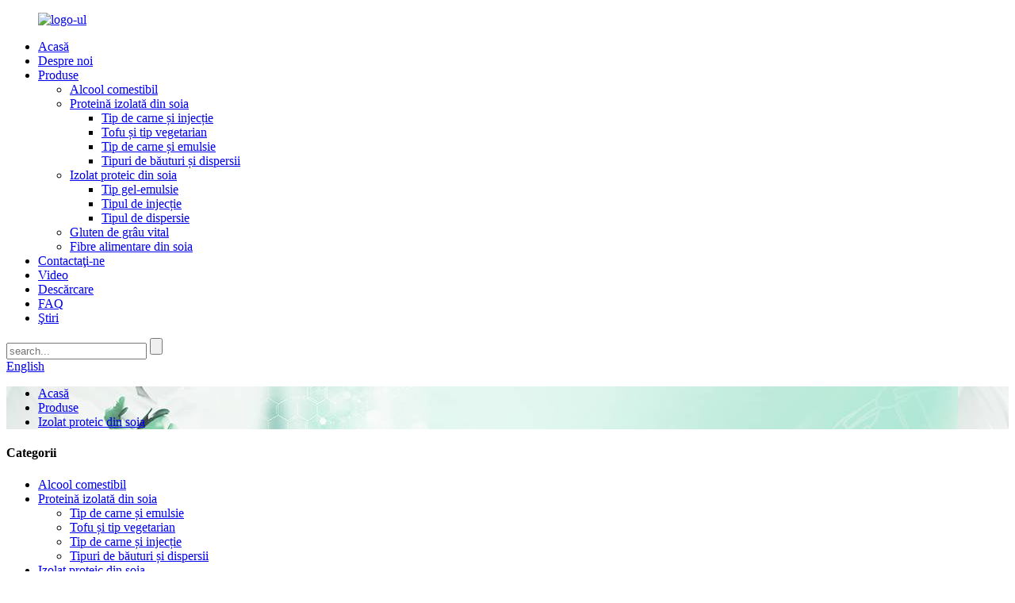

--- FILE ---
content_type: text/html
request_url: https://www.cnvegeprotein.com/ro/soy-protein-isolate/
body_size: 7863
content:
<!DOCTYPE html> <html dir="ltr" lang="ro"> <head> <title>Furnizori și fabrică de izolat proteic din soia | Producători din China de izolat proteic din soia</title> <meta http-equiv="Content-Type" content="text/html; charset=UTF-8" /> <meta name="viewport" content="width=device-width,initial-scale=1,minimum-scale=1,maximum-scale=1,user-scalable=no"> <link rel="apple-touch-icon-precomposed" href=""> <meta name="format-detection" content="telephone=no"> <meta name="apple-mobile-web-app-capable" content="yes"> <meta name="apple-mobile-web-app-status-bar-style" content="black"> <link href="//cdn.goodao.net/cnvegeprotein/style/global/style0527.css" rel="stylesheet"> <link href="//cdn.goodao.net/cnvegeprotein/style/public/public.css" rel="stylesheet">  <meta name="google-site-verification" content="Yzmyr5x93XGsm2nhgmRjZM9rQ4SXjvoEfk6ttLTGgTM" /><link rel="shortcut icon" href="https://cdnus.globalso.com/cnvegeprotein/14b064d61.png" /> <meta name="keywords" itemprop="keywords" content="Ruiqianjia" />   <meta name="description" content="Producători de izolat proteic din soia, fabrică, furnizori din China, cu o gamă largă, calitate bună, prețuri rezonabile și design elegant, produsele noastre sunt recunoscute și de încredere pe scară largă de către utilizatori și pot satisface nevoile economice și sociale în continuă schimbare." /> <link href="//cdn.globalso.com/hide_search.css" rel="stylesheet"/><link href="//www.cnvegeprotein.com/style/ro.html.css" rel="stylesheet"/><link rel="alternate" hreflang="ro" href="https://www.cnvegeprotein.com/ro/" /><link rel="canonical" hreflang="ro" href="https://www.cnvegeprotein.com/ro/" /></head> <body> <header class="head-wrapper">   <nav class="nav-bar layout">       <figure class="logo"><a href="/ro/"><img src="//cdnus.globalso.com/cnvegeprotein/e7e1f705.jpg" alt="logo-ul"> </a></figure>       <ul class="nav">          <li><a href="/ro/">Acasă</a></li> <li><a href="/ro/about-us/">Despre noi</a></li> <li class="current-menu-ancestor current-menu-parent"><a href="/ro/products/">Produse</a> <ul class="sub-menu"> 	<li><a href="/ro/edible-alcohol/">Alcool comestibil</a></li> 	<li><a href="/ro/isolated-soy-protein-products/">Proteină izolată din soia</a> 	<ul class="sub-menu"> 		<li><a href="/ro/meat-injection-type/">Tip de carne și injecție</a></li> 		<li><a href="/ro/tofu-vegetarian-type/">Tofu și tip vegetarian</a></li> 		<li><a href="/ro/meat-emulsion-type/">Tip de carne și emulsie</a></li> 		<li><a href="/ro/beverage-dispersion-type/">Tipuri de băuturi și dispersii</a></li> 	</ul> </li> 	<li class="nav-current"><a href="/ro/soy-protein-isolate/">Izolat proteic din soia</a> 	<ul class="sub-menu"> 		<li><a href="/ro/gel-emulsion-type/">Tip gel-emulsie</a></li> 		<li><a href="/ro/injection-type/">Tipul de injecție</a></li> 		<li><a href="/ro/dispersion-type/">Tipul de dispersie</a></li> 	</ul> </li> 	<li><a href="/ro/wheat-gluten/">Gluten de grâu vital</a></li> 	<li><a href="/ro/soy-dietary-fiber/">Fibre alimentare din soia</a></li> </ul> </li> <li><a href="/ro/contact-us/">Contactaţi-ne</a></li> <li><a href="/ro/video/">Video</a></li> <li><a href="/ro/download/">Descărcare</a></li> <li><a href="/ro/faq/">FAQ</a></li> <li><a href="/ro/news/">Ştiri</a></li>       </ul>     <div class="head-search">       <div class="head-search-form">          <form  action="https://www.cnvegeprotein.com/index.php" method="get">           <input class="search-ipt" type="text" placeholder="search..."  name="s" id="s" />           <input type="hidden" name="cat" value="490"/>           <input class="search-btn" type="submit"  id="searchsubmit" />         </form>       </div>       <div class="search-toggle"></div>     </div>     <div class="change-language ensemble">   <div class="change-language-info">     <div class="change-language-title medium-title">        <div class="language-flag language-flag-en"><a href="https://www.cnvegeprotein.com/"><b class="country-flag"></b><span>English</span> </a></div>        <b class="language-icon"></b>      </div> 	<div class="change-language-cont sub-content">         <div class="empty"></div>     </div>   </div> </div> <!--theme185-->  </nav> </header>     <nav class="path-bar" style="background-image:url(https://www.cnvegeprotein.com/style/global/img/page-bath-bg.jpg)">   <ul class="path-nav gm-sep">     <li> <a itemprop="breadcrumb" href="/ro/">Acasă</a></li><li> <a itemprop="breadcrumb" href="/ro/products/" title="Products">Produse</a> </li><li> <a href="#">Izolat proteic din soia</a></li>   </ul> </nav> <section class="layout main_content">      	 <aside class="aside"> <section class="aside-wrap">            <section class="side-widget">              <div class="side-tit-bar">                 <h4 class="side-tit">Categorii</h4>              </div>               <ul class="side-cate">                <li><a href="/ro/edible-alcohol/">Alcool comestibil</a></li> <li><a href="/ro/isolated-soy-protein-products/">Proteină izolată din soia</a> <ul class="sub-menu"> 	<li><a href="/ro/meat-emulsion-type/">Tip de carne și emulsie</a></li> 	<li><a href="/ro/tofu-vegetarian-type/">Tofu și tip vegetarian</a></li> 	<li><a href="/ro/meat-injection-type/">Tip de carne și injecție</a></li> 	<li><a href="/ro/beverage-dispersion-type/">Tipuri de băuturi și dispersii</a></li> </ul> </li> <li class="nav-current"><a href="/ro/soy-protein-isolate/">Izolat proteic din soia</a> <ul class="sub-menu"> 	<li><a href="/ro/gel-emulsion-type/">Tip gel-emulsie</a></li> 	<li><a href="/ro/injection-type/">Tipul de injecție</a></li> 	<li><a href="/ro/dispersion-type/">Tipul de dispersie</a></li> </ul> </li> <li><a href="/ro/wheat-gluten/">Gluten de grâu vital</a></li> <li><a href="/ro/soy-dietary-fiber/">Fibre alimentare din soia</a></li> <li><a href="/ro/featured-products/">Produse recomandate</a></li>                 </ul>                 </section>  		  <div class="side-widget">                 <div class="side-tit-bar">                 <h2 class="side-tit">Produse recomandate</h2>                 </div>                 <div class="side-product-items">                 <span  class="btn-prev"></span>          			<div class="items_content">                      <ul class="gm-sep"> <li class="side_product_item"><figure>                              <a  class="item-img" href="/ro/9001bw-meat-type-isolated-soy-protein.html"><img src="https://cdnus.globalso.com/cnvegeprotein/prod10-300x300.jpg" alt="9001BW Tip carne, proteină izolată din soia"></a>                               <figcaption><a href="/ro/9001bw-meat-type-isolated-soy-protein.html">9001BW Tip carne, proteină izolată din soia</a></figcaption>                           </figure>                           </li>                         <li class="side_product_item"><figure>                              <a  class="item-img" href="/ro/9003b-vegetarian-type-isolated-soy-protein.html"><img src="https://cdnus.globalso.com/cnvegeprotein/prod6.jpg" alt="9003B Tip vegetarian, proteină izolată din soia"></a>                               <figcaption><a href="/ro/9003b-vegetarian-type-isolated-soy-protein.html">9003B Tip vegetarian, proteină izolată din soia</a></figcaption>                           </figure>                           </li>                         <li class="side_product_item"><figure>                              <a  class="item-img" href="/ro/9002b-chopping-type-isolated-soy-protein.html"><img src="https://cdnus.globalso.com/cnvegeprotein/prod7.jpg" alt="9002B Tip de tocat, proteină izolată din soia"></a>                               <figcaption><a href="/ro/9002b-chopping-type-isolated-soy-protein.html">9002B Tip de tocat, proteină izolată din soia</a></figcaption>                           </figure>                           </li>                         <li class="side_product_item"><figure>                              <a  class="item-img" href="/ro/9001bh-meat-type-isolated-soy-protein.html"><img src="https://cdnus.globalso.com/cnvegeprotein/prod13-300x300.jpg" alt="9001BH Tip carne, proteină izolată din soia"></a>                               <figcaption><a href="/ro/9001bh-meat-type-isolated-soy-protein.html">9001BH Tip carne, proteină izolată din soia</a></figcaption>                           </figure>                           </li>                                                                </ul>                  </div>                 <span  class="btn-next"></span>                 </div>             </div> 		   <section class="aside-wrap"> 	  </aside>       <section class="main">        <div class="main-tit-bar">                  <h1 class="title">Izolat proteic din soia</h1>                  <div class="share-this"> <div class="addthis_sharing_toolbox"></div><script type="text/javascript" src="//s7.addthis.com/js/300/addthis_widget.js#pubid=ra-542380e974172b9d" async="async"></script>                  </div>                  <div class="clear"></div>               </div>      <div class="items_list">                 <ul class="gm-sep"> <li class="product-item wow flipInY">             <figure class="item-wrap">              <div class="item-img"><a href="/ro/ruiqianjia-soy-protein-isolate.html"><img src="https://cdnus.globalso.com/cnvegeprotein/4-21-300x300.jpg" alt="Izolat de proteine ​​din soia Ruiqianjia"/></a><a href="/ro/ruiqianjia-soy-protein-isolate.html" class="item-shadow"></a></div>               <figcaption class="item-info">                 <h3 class="item-title"> <a href="/ro/ruiqianjia-soy-protein-isolate.html" class="item-txt">Izolat de proteine ​​din soia Ruiqianjia</a><a href="/ro/ruiqianjia-soy-protein-isolate.html" class="item-underline"></a> </h3>               </figcaption>             </figure>           </li> <li class="product-item wow flipInY">             <figure class="item-wrap">              <div class="item-img"><a href="/ro/9030-dispersion-type-isolated-soy-protein.html"><img src="https://cdnus.globalso.com/cnvegeprotein/prod9-300x300.jpg" alt="9030 Tip dispersie, proteină izolată din soia"/></a><a href="/ro/9030-dispersion-type-isolated-soy-protein.html" class="item-shadow"></a></div>               <figcaption class="item-info">                 <h3 class="item-title"> <a href="/ro/9030-dispersion-type-isolated-soy-protein.html" class="item-txt">9030 Tip dispersie, proteină izolată din soia</a><a href="/ro/9030-dispersion-type-isolated-soy-protein.html" class="item-underline"></a> </h3>               </figcaption>             </figure>           </li> <li class="product-item wow flipInY">             <figure class="item-wrap">              <div class="item-img"><a href="/ro/9020-injection-type-isolated-soy-protein.html"><img src="https://cdnus.globalso.com/cnvegeprotein/prod12-300x300.jpg" alt="9020 Tip injecție, proteină izolată din soia"/></a><a href="/ro/9020-injection-type-isolated-soy-protein.html" class="item-shadow"></a></div>               <figcaption class="item-info">                 <h3 class="item-title"> <a href="/ro/9020-injection-type-isolated-soy-protein.html" class="item-txt">9020 Tip injecție, proteină izolată din soia</a><a href="/ro/9020-injection-type-isolated-soy-protein.html" class="item-underline"></a> </h3>               </figcaption>             </figure>           </li> <li class="product-item wow flipInY">             <figure class="item-wrap">              <div class="item-img"><a href="/ro/9001bh-meat-type-isolated-soy-protein.html"><img src="https://cdnus.globalso.com/cnvegeprotein/prod13-300x300.jpg" alt="9001BH Tip carne, proteină izolată din soia"/></a><a href="/ro/9001bh-meat-type-isolated-soy-protein.html" class="item-shadow"></a></div>               <figcaption class="item-info">                 <h3 class="item-title"> <a href="/ro/9001bh-meat-type-isolated-soy-protein.html" class="item-txt">9001BH Tip carne, proteină izolată din soia</a><a href="/ro/9001bh-meat-type-isolated-soy-protein.html" class="item-underline"></a> </h3>               </figcaption>             </figure>           </li> <li class="product-item wow flipInY">             <figure class="item-wrap">              <div class="item-img"><a href="/ro/9001bw-meat-type-isolated-soy-protein.html"><img src="https://cdnus.globalso.com/cnvegeprotein/prod10-300x300.jpg" alt="9001BW Tip carne, proteină izolată din soia"/></a><a href="/ro/9001bw-meat-type-isolated-soy-protein.html" class="item-shadow"></a></div>               <figcaption class="item-info">                 <h3 class="item-title"> <a href="/ro/9001bw-meat-type-isolated-soy-protein.html" class="item-txt">9001BW Tip carne, proteină izolată din soia</a><a href="/ro/9001bw-meat-type-isolated-soy-protein.html" class="item-underline"></a> </h3>               </figcaption>             </figure>           </li> <li class="product-item wow flipInY">             <figure class="item-wrap">              <div class="item-img"><a href="/ro/9006b-meat-type-isolated-soy-protein.html"><img src="https://cdnus.globalso.com/cnvegeprotein/prod4-300x300.jpg" alt="9006B Tip carne, proteină izolată din soia"/></a><a href="/ro/9006b-meat-type-isolated-soy-protein.html" class="item-shadow"></a></div>               <figcaption class="item-info">                 <h3 class="item-title"> <a href="/ro/9006b-meat-type-isolated-soy-protein.html" class="item-txt">9006B Tip carne, proteină izolată din soia</a><a href="/ro/9006b-meat-type-isolated-soy-protein.html" class="item-underline"></a> </h3>               </figcaption>             </figure>           </li> <li class="product-item wow flipInY">             <figure class="item-wrap">              <div class="item-img"><a href="/ro/9003ba-vegetarian-type-isolated-soy-protein.html"><img src="https://cdnus.globalso.com/cnvegeprotein/prod51-300x300.jpg" alt="9003BA Tip vegetarian, proteină izolată din soia"/></a><a href="/ro/9003ba-vegetarian-type-isolated-soy-protein.html" class="item-shadow"></a></div>               <figcaption class="item-info">                 <h3 class="item-title"> <a href="/ro/9003ba-vegetarian-type-isolated-soy-protein.html" class="item-txt">9003BA Tip vegetarian, proteină izolată din soia</a><a href="/ro/9003ba-vegetarian-type-isolated-soy-protein.html" class="item-underline"></a> </h3>               </figcaption>             </figure>           </li> <li class="product-item wow flipInY">             <figure class="item-wrap">              <div class="item-img"><a href="/ro/9002b-chopping-type-isolated-soy-protein.html"><img src="https://cdnus.globalso.com/cnvegeprotein/prod7.jpg" alt="9002B Tip de tocat, proteină izolată din soia"/></a><a href="/ro/9002b-chopping-type-isolated-soy-protein.html" class="item-shadow"></a></div>               <figcaption class="item-info">                 <h3 class="item-title"> <a href="/ro/9002b-chopping-type-isolated-soy-protein.html" class="item-txt">9002B Tip de tocat, proteină izolată din soia</a><a href="/ro/9002b-chopping-type-isolated-soy-protein.html" class="item-underline"></a> </h3>               </figcaption>             </figure>           </li> <li class="product-item wow flipInY">             <figure class="item-wrap">              <div class="item-img"><a href="/ro/9003b-vegetarian-type-isolated-soy-protein.html"><img src="https://cdnus.globalso.com/cnvegeprotein/prod6.jpg" alt="9003B Tip vegetarian, proteină izolată din soia"/></a><a href="/ro/9003b-vegetarian-type-isolated-soy-protein.html" class="item-shadow"></a></div>               <figcaption class="item-info">                 <h3 class="item-title"> <a href="/ro/9003b-vegetarian-type-isolated-soy-protein.html" class="item-txt">9003B Tip vegetarian, proteină izolată din soia</a><a href="/ro/9003b-vegetarian-type-isolated-soy-protein.html" class="item-underline"></a> </h3>               </figcaption>             </figure>           </li> <li class="product-item wow flipInY">             <figure class="item-wrap">              <div class="item-img"><a href="/ro/9005b-vegetarian-type-isolated-soy-protein.html"><img src="https://cdnus.globalso.com/cnvegeprotein/prd-300x300.jpg" alt="9005B Tip vegetarian, proteină izolată din soia"/></a><a href="/ro/9005b-vegetarian-type-isolated-soy-protein.html" class="item-shadow"></a></div>               <figcaption class="item-info">                 <h3 class="item-title"> <a href="/ro/9005b-vegetarian-type-isolated-soy-protein.html" class="item-txt">9005B Tip vegetarian, proteină izolată din soia</a><a href="/ro/9005b-vegetarian-type-isolated-soy-protein.html" class="item-underline"></a> </h3>               </figcaption>             </figure>           </li>          </ul>        </div>            <div class="page-bar">          <div class="pages"></div>       </div>    </section> </section> <footer class="foot-wrapper">   <div class="layout">   <div class="foot-items">     <div class="foot-item-subscribe foot-item wow fadeInUp">        <figure class="foot-logo">        <img src="https://cdnus.globalso.com/cnvegeprotein/e7e1f705.jpg" alt="logo-ul">         </figure>        <div class="foot-cont">             <div class="foot-company">XINRUI GROUP a fost înființată în mai 2003, acoperind o suprafață totală de peste 1.000 mu, după mai mulți ani de dezvoltare, a format GUANXIAN XINRUI INDUSTRIAL CO., LTD.,</div>        <div class="subscribe">           <div class="button email inquiryfoot" onclick="showMsgPop();">click pentru solicitare</div>        </div>       </div>     </div>       <div class="foot-item-information foot-item wow fadeInUp">       <div class="foot-tit">         <h2 class="">legătură rapidă</h2>       </div>       <ul class="foot-nav"> <li><a href="/ro/about-us/">Despre noi</a></li> <li><a href="/ro/download/">Descărcare</a></li> <li><a href="/ro/contact-us/">Contactaţi-ne</a></li>       </ul>     </div>     <div class="foot-item-information foot-item wow fadeInUp">       <div class="foot-tit">         <h2 class="">categorii de produse</h2>       </div>       <ul class="foot-nav"> <li><a href="/ro/isolated-soy-protein-products/">Proteină izolată din soia</a></li> <li><a href="/ro/soy-dietary-fiber/">Fibre alimentare din soia</a></li> <li><a href="/ro/wheat-gluten/">Gluten de grâu vital</a></li> <li><a href="/ro/wheat-starch/">amidon de grâu</a></li>       </ul>     </div>      <div class="foot-item-contact foot-item wow fadeInUp">      <div class="foot-tit">         <h2 class="">contactaţi-ne</h2>       </div>       <ul class="foot-cont foot-contact wow fadeInUp"> <li class="foot_addr"><span class="contact-tit"><img src="//cdn.goodao.net/cnvegeprotein/uploads/cnvegeprotein/icon06.png" alt="adresa"></span><span class="contact-info">Zona Industrială Guanxian, Liaocheng, Shandong, China</span></li><li class="foot_phone"><span class="contact-tit"><img src="//cdn.goodao.net/cnvegeprotein/uploads/cnvegeprotein/icon07.png" alt="telefon"></span><span class="contact-info">00866352912535</span></li><li class="foot_email"><span class="contact-tit"><img src="//cdn.goodao.net/cnvegeprotein/uploads/cnvegeprotein/icon08.png" alt=""></span><span class="contact-info"><a href="javascript:" class="add_email12">sales@xinruigroup.cn</a></span></li>                    </ul>         <ul class="gm-sep foot-social" wow fadeinup>                         <li><a target="_blank" href=""><img src="https://cdnus.globalso.com/cnvegeprotein/facebook1.png" alt="Facebook"></a></li>                          <li><a target="_blank" href=""><img src="https://cdnus.globalso.com/cnvegeprotein/in.png" alt="în"></a></li>                          <li><a target="_blank" href="https://www.linkedin.com/company/xinrui-group"><img src="https://cdnus.globalso.com/cnvegeprotein/ins.png" alt="înăuntru"></a></li>                          <li><a target="_blank" href=""><img src="https://cdnus.globalso.com/cnvegeprotein/twwiter.png" alt="Twitter"></a></li>                          <li><a target="_blank" href=""><img src="https://cdnus.globalso.com/cnvegeprotein/youtube1.png" alt="YouTube"></a></li>                          <!--<li><a target="_blank" href=""><img src="//cdn.goodao.net/cnvegeprotein/uploads/cnvegeprotein/sns02.png" alt="sns01"></a></li>-->             <!--<li><a target="_blank" href=""><img src="//cdn.goodao.net/cnvegeprotein/uploads/cnvegeprotein/sns03.png" alt="sns01"></a></li>-->             <!--<li><a target="_blank" href=""><img src="//cdn.goodao.net/cnvegeprotein/uploads/cnvegeprotein/sns04.png" alt="sns01"></a></li>-->             <!--<li><a target="_blank" href=""><img src="//cdn.goodao.net/cnvegeprotein/uploads/cnvegeprotein/sns05.png" alt="sns01"></a></li>-->         </ul>     </div>    </div>   <section class="foot-bottom wow fadeInUp">     <div class="layout">       <div class="copyright">© Drepturi de autor - 2010-2025: Toate drepturile rezervate.<script type="text/javascript" src="//www.globalso.site/livechat.js"></script> <!-- Global site tag (gtag.js) - Google Analytics --> <script async src="https://www.googletagmanager.com/gtag/js?id=UA-5740176-2"></script> <script>
  window.dataLayer = window.dataLayer || [];
  function gtag(){dataLayer.push(arguments);}
  gtag('js', new Date());

  gtag('config', 'UA-5740176-2');
</script> <br/><a href="/ro/guide/">Ghid de produse</a> - <a href="/ro/featured/">Produse recomandate</a> - <a href="/ro/tags/">Etichete populare</a> - <a href="/ro/sitemap.xml">Sitemap.xml</a>        	<br><a href='/ro/top-protein-vegetables/' title='Top Protein Vegetables'>Legume bogate în proteine ​​de top</a>,  <a href='/ro/isolated-soy-protein-90/' title='Isolated Soy Protein 90%'>Proteină izolată din soia 90%</a>,  <a href='/ro/gluten-in-flour/' title='Gluten In Flour'>Gluten în făină</a>,  <a href='/ro/full-protein-vegetarian-diet/' title='Full Protein Vegetarian Diet'>Dietă vegetariană bogată în proteine</a>,  <a href='/ro/natural-protein/' title='Natural Protein'>Proteine ​​naturale</a>,  <a href='/ro/soy-protein-isolated/' title='Soy Protein Isolated'>Proteină izolată din soia</a>, </div>               </div>   </section>   </div> </footer>   <ul class="right_nav">           <li>          <div class="iconBox oln_ser">               <img src='https://cdn.goodao.net/cnvegeprotein/uploads/cnvegeprotein/icon10.png'>             <h4>Telefon</h4>          </div>          <div class="hideBox">             <div class="hb">                <h5>Telefon</h5>                <div class="fonttalk">                     <p><a href="tel:00866352912535">00866352912535</a></p>                </div>                <div class="fonttalk">                                     </div>             </div>          </div>       </li>           <li>          <div class="iconBox oln_ser">               <img src='https://cdn.goodao.net/cnvegeprotein/uploads/cnvegeprotein/icon11.png'>             <h4>E-mail</h4>          </div>          <div class="hideBox">             <div class="hb">                <h5>E-mail</h5>                <div class="fonttalk">                     <p><a href="mailto:sales@xinruigroup.cn">sales@xinruigroup.cn</a></p>               </div>                <div class="fonttalk">                                     </div>             </div>          </div>       </li>            <li>          <div class="iconBox oln_ser">               <img src='https://cdn.goodao.net/cnvegeprotein/uploads/cnvegeprotein/icon12.png'>             <h4>WhatsApp</h4>          </div>          <div class="hideBox">             <div class="hb">                <h5>WhatsApp</h5>                <div class="fonttalk">                     <p><a href="https://api.whatsapp.com/send?phone=008618963597736">008618963597736</a></p>                </div>                <div class="fonttalk">                                     </div>             </div>          </div>       </li>    <!--------------TOP按钮------------------>     <li>          <div class="iconBox top">              <img src='https://cdn.goodao.net/cnvegeprotein/uploads/cnvegeprotein/icon14.png'>             <h4>Top</h4>          </div>     </li>     </ul>  <section class="inquiry-pop-bd">            <section class="inquiry-pop">                 <i class="ico-close-pop" onclick="hideMsgPop();"></i>  <script type="text/javascript" src="//www.globalso.site/form.js"></script>            </section> </section>   <script type="text/javascript" src="//cdn.goodao.net/cnvegeprotein/style/global/js/jquery.min0527.js"></script>  <script type="text/javascript" src="//cdn.goodao.net/cnvegeprotein/style/global/js/common0527.js"></script>  <!-- Global site tag (gtag.js) - Google Analytics --> <script async src="https://www.googletagmanager.com/gtag/js?id=UA-5740176-2"></script> <script>
  window.dataLayer = window.dataLayer || [];
  function gtag(){dataLayer.push(arguments);}
  gtag('js', new Date());

  gtag('config', 'UA-5740176-2');
</script>  <style> .mo_whatsapp{ display:block;} .pc_whatsapp{ display:none} </style>   <div id="mo_whatsapp"> <a target="_blank" class="whatsapp_1" href="whatsapp://send?phone=008618963597736">                   <div class="whatsapp_1 whatsapp whatsapp-bottom left" style="background-color: #25d366;">                         <span class="whatsapp_1"  style="background-color: #25d366" >                             <i class="whatsapp_1 whatsapp-icon" style="padding-right:0px!important;"></i>Chat online pe WhatsApp!</span>                     </div> </a> </div> <script>
function pcWhatsapp(){
document.getElementById("mo_whatsapp").setAttribute("class", "pc_whatsapp")
}
function moWhatsapp(){
document.getElementById("mo_whatsapp").setAttribute("class", "mo_whatsapp")
}
if( /Android|webOS|iPhone|iPad|iPod|BlackBerry|IEMobile|Opera Mini/i.test(navigator.userAgent) ) {
  moWhatsapp()
   }else{
pcWhatsapp()
}
</script> <link rel="stylesheet" id="whatsappchat-css"  href="//www.globalso.top/whatsappchat/id_whatsappchat.css" type="text/css" media="all" /> <ul class="prisna-wp-translate-seo" id="prisna-translator-seo"><li class="language-flag language-flag-en"><a href="https://www.cnvegeprotein.com/soy-protein-isolate/" title="English"><b class="country-flag"></b><span>English</span></a></li><li class="language-flag language-flag-fr"><a href="https://www.cnvegeprotein.com/fr/soy-protein-isolate/" title="French"><b class="country-flag"></b><span>French</span></a></li><li class="language-flag language-flag-de"><a href="https://www.cnvegeprotein.com/de/soy-protein-isolate/" title="German"><b class="country-flag"></b><span>German</span></a></li><li class="language-flag language-flag-pt"><a href="https://www.cnvegeprotein.com/pt/soy-protein-isolate/" title="Portuguese"><b class="country-flag"></b><span>Portuguese</span></a></li><li class="language-flag language-flag-es"><a href="https://www.cnvegeprotein.com/es/soy-protein-isolate/" title="Spanish"><b class="country-flag"></b><span>Spanish</span></a></li><li class="language-flag language-flag-ru"><a href="https://www.cnvegeprotein.com/ru/soy-protein-isolate/" title="Russian"><b class="country-flag"></b><span>Russian</span></a></li><li class="language-flag language-flag-ja"><a href="https://www.cnvegeprotein.com/ja/soy-protein-isolate/" title="Japanese"><b class="country-flag"></b><span>Japanese</span></a></li><li class="language-flag language-flag-ko"><a href="https://www.cnvegeprotein.com/ko/soy-protein-isolate/" title="Korean"><b class="country-flag"></b><span>Korean</span></a></li><li class="language-flag language-flag-ar"><a href="https://www.cnvegeprotein.com/ar/soy-protein-isolate/" title="Arabic"><b class="country-flag"></b><span>Arabic</span></a></li><li class="language-flag language-flag-ga"><a href="https://www.cnvegeprotein.com/ga/soy-protein-isolate/" title="Irish"><b class="country-flag"></b><span>Irish</span></a></li><li class="language-flag language-flag-el"><a href="https://www.cnvegeprotein.com/el/soy-protein-isolate/" title="Greek"><b class="country-flag"></b><span>Greek</span></a></li><li class="language-flag language-flag-tr"><a href="https://www.cnvegeprotein.com/tr/soy-protein-isolate/" title="Turkish"><b class="country-flag"></b><span>Turkish</span></a></li><li class="language-flag language-flag-it"><a href="https://www.cnvegeprotein.com/it/soy-protein-isolate/" title="Italian"><b class="country-flag"></b><span>Italian</span></a></li><li class="language-flag language-flag-da"><a href="https://www.cnvegeprotein.com/da/soy-protein-isolate/" title="Danish"><b class="country-flag"></b><span>Danish</span></a></li><li class="language-flag language-flag-ro"><a href="https://www.cnvegeprotein.com/ro/soy-protein-isolate/" title="Romanian"><b class="country-flag"></b><span>Romanian</span></a></li><li class="language-flag language-flag-id"><a href="https://www.cnvegeprotein.com/id/soy-protein-isolate/" title="Indonesian"><b class="country-flag"></b><span>Indonesian</span></a></li><li class="language-flag language-flag-cs"><a href="https://www.cnvegeprotein.com/cs/soy-protein-isolate/" title="Czech"><b class="country-flag"></b><span>Czech</span></a></li><li class="language-flag language-flag-af"><a href="https://www.cnvegeprotein.com/af/soy-protein-isolate/" title="Afrikaans"><b class="country-flag"></b><span>Afrikaans</span></a></li><li class="language-flag language-flag-sv"><a href="https://www.cnvegeprotein.com/sv/soy-protein-isolate/" title="Swedish"><b class="country-flag"></b><span>Swedish</span></a></li><li class="language-flag language-flag-pl"><a href="https://www.cnvegeprotein.com/pl/soy-protein-isolate/" title="Polish"><b class="country-flag"></b><span>Polish</span></a></li><li class="language-flag language-flag-eu"><a href="https://www.cnvegeprotein.com/eu/soy-protein-isolate/" title="Basque"><b class="country-flag"></b><span>Basque</span></a></li><li class="language-flag language-flag-ca"><a href="https://www.cnvegeprotein.com/ca/soy-protein-isolate/" title="Catalan"><b class="country-flag"></b><span>Catalan</span></a></li><li class="language-flag language-flag-eo"><a href="https://www.cnvegeprotein.com/eo/soy-protein-isolate/" title="Esperanto"><b class="country-flag"></b><span>Esperanto</span></a></li><li class="language-flag language-flag-hi"><a href="https://www.cnvegeprotein.com/hi/soy-protein-isolate/" title="Hindi"><b class="country-flag"></b><span>Hindi</span></a></li><li class="language-flag language-flag-lo"><a href="https://www.cnvegeprotein.com/lo/soy-protein-isolate/" title="Lao"><b class="country-flag"></b><span>Lao</span></a></li><li class="language-flag language-flag-sq"><a href="https://www.cnvegeprotein.com/sq/soy-protein-isolate/" title="Albanian"><b class="country-flag"></b><span>Albanian</span></a></li><li class="language-flag language-flag-am"><a href="https://www.cnvegeprotein.com/am/soy-protein-isolate/" title="Amharic"><b class="country-flag"></b><span>Amharic</span></a></li><li class="language-flag language-flag-hy"><a href="https://www.cnvegeprotein.com/hy/soy-protein-isolate/" title="Armenian"><b class="country-flag"></b><span>Armenian</span></a></li><li class="language-flag language-flag-az"><a href="https://www.cnvegeprotein.com/az/soy-protein-isolate/" title="Azerbaijani"><b class="country-flag"></b><span>Azerbaijani</span></a></li><li class="language-flag language-flag-be"><a href="https://www.cnvegeprotein.com/be/soy-protein-isolate/" title="Belarusian"><b class="country-flag"></b><span>Belarusian</span></a></li><li class="language-flag language-flag-bn"><a href="https://www.cnvegeprotein.com/bn/soy-protein-isolate/" title="Bengali"><b class="country-flag"></b><span>Bengali</span></a></li><li class="language-flag language-flag-bs"><a href="https://www.cnvegeprotein.com/bs/soy-protein-isolate/" title="Bosnian"><b class="country-flag"></b><span>Bosnian</span></a></li><li class="language-flag language-flag-bg"><a href="https://www.cnvegeprotein.com/bg/soy-protein-isolate/" title="Bulgarian"><b class="country-flag"></b><span>Bulgarian</span></a></li><li class="language-flag language-flag-ceb"><a href="https://www.cnvegeprotein.com/ceb/soy-protein-isolate/" title="Cebuano"><b class="country-flag"></b><span>Cebuano</span></a></li><li class="language-flag language-flag-ny"><a href="https://www.cnvegeprotein.com/ny/soy-protein-isolate/" title="Chichewa"><b class="country-flag"></b><span>Chichewa</span></a></li><li class="language-flag language-flag-co"><a href="https://www.cnvegeprotein.com/co/soy-protein-isolate/" title="Corsican"><b class="country-flag"></b><span>Corsican</span></a></li><li class="language-flag language-flag-hr"><a href="https://www.cnvegeprotein.com/hr/soy-protein-isolate/" title="Croatian"><b class="country-flag"></b><span>Croatian</span></a></li><li class="language-flag language-flag-nl"><a href="https://www.cnvegeprotein.com/nl/soy-protein-isolate/" title="Dutch"><b class="country-flag"></b><span>Dutch</span></a></li><li class="language-flag language-flag-et"><a href="https://www.cnvegeprotein.com/et/soy-protein-isolate/" title="Estonian"><b class="country-flag"></b><span>Estonian</span></a></li><li class="language-flag language-flag-tl"><a href="https://www.cnvegeprotein.com/tl/soy-protein-isolate/" title="Filipino"><b class="country-flag"></b><span>Filipino</span></a></li><li class="language-flag language-flag-fi"><a href="https://www.cnvegeprotein.com/fi/soy-protein-isolate/" title="Finnish"><b class="country-flag"></b><span>Finnish</span></a></li><li class="language-flag language-flag-fy"><a href="https://www.cnvegeprotein.com/fy/soy-protein-isolate/" title="Frisian"><b class="country-flag"></b><span>Frisian</span></a></li><li class="language-flag language-flag-gl"><a href="https://www.cnvegeprotein.com/gl/soy-protein-isolate/" title="Galician"><b class="country-flag"></b><span>Galician</span></a></li><li class="language-flag language-flag-ka"><a href="https://www.cnvegeprotein.com/ka/soy-protein-isolate/" title="Georgian"><b class="country-flag"></b><span>Georgian</span></a></li><li class="language-flag language-flag-gu"><a href="https://www.cnvegeprotein.com/gu/soy-protein-isolate/" title="Gujarati"><b class="country-flag"></b><span>Gujarati</span></a></li><li class="language-flag language-flag-ht"><a href="https://www.cnvegeprotein.com/ht/soy-protein-isolate/" title="Haitian"><b class="country-flag"></b><span>Haitian</span></a></li><li class="language-flag language-flag-ha"><a href="https://www.cnvegeprotein.com/ha/soy-protein-isolate/" title="Hausa"><b class="country-flag"></b><span>Hausa</span></a></li><li class="language-flag language-flag-haw"><a href="https://www.cnvegeprotein.com/haw/soy-protein-isolate/" title="Hawaiian"><b class="country-flag"></b><span>Hawaiian</span></a></li><li class="language-flag language-flag-iw"><a href="https://www.cnvegeprotein.com/iw/soy-protein-isolate/" title="Hebrew"><b class="country-flag"></b><span>Hebrew</span></a></li><li class="language-flag language-flag-hmn"><a href="https://www.cnvegeprotein.com/hmn/soy-protein-isolate/" title="Hmong"><b class="country-flag"></b><span>Hmong</span></a></li><li class="language-flag language-flag-hu"><a href="https://www.cnvegeprotein.com/hu/soy-protein-isolate/" title="Hungarian"><b class="country-flag"></b><span>Hungarian</span></a></li><li class="language-flag language-flag-is"><a href="https://www.cnvegeprotein.com/is/soy-protein-isolate/" title="Icelandic"><b class="country-flag"></b><span>Icelandic</span></a></li><li class="language-flag language-flag-ig"><a href="https://www.cnvegeprotein.com/ig/soy-protein-isolate/" title="Igbo"><b class="country-flag"></b><span>Igbo</span></a></li><li class="language-flag language-flag-jw"><a href="https://www.cnvegeprotein.com/jw/soy-protein-isolate/" title="Javanese"><b class="country-flag"></b><span>Javanese</span></a></li><li class="language-flag language-flag-kn"><a href="https://www.cnvegeprotein.com/kn/soy-protein-isolate/" title="Kannada"><b class="country-flag"></b><span>Kannada</span></a></li><li class="language-flag language-flag-kk"><a href="https://www.cnvegeprotein.com/kk/soy-protein-isolate/" title="Kazakh"><b class="country-flag"></b><span>Kazakh</span></a></li><li class="language-flag language-flag-km"><a href="https://www.cnvegeprotein.com/km/soy-protein-isolate/" title="Khmer"><b class="country-flag"></b><span>Khmer</span></a></li><li class="language-flag language-flag-ku"><a href="https://www.cnvegeprotein.com/ku/soy-protein-isolate/" title="Kurdish"><b class="country-flag"></b><span>Kurdish</span></a></li><li class="language-flag language-flag-ky"><a href="https://www.cnvegeprotein.com/ky/soy-protein-isolate/" title="Kyrgyz"><b class="country-flag"></b><span>Kyrgyz</span></a></li><li class="language-flag language-flag-la"><a href="https://www.cnvegeprotein.com/la/soy-protein-isolate/" title="Latin"><b class="country-flag"></b><span>Latin</span></a></li><li class="language-flag language-flag-lv"><a href="https://www.cnvegeprotein.com/lv/soy-protein-isolate/" title="Latvian"><b class="country-flag"></b><span>Latvian</span></a></li><li class="language-flag language-flag-lt"><a href="https://www.cnvegeprotein.com/lt/soy-protein-isolate/" title="Lithuanian"><b class="country-flag"></b><span>Lithuanian</span></a></li><li class="language-flag language-flag-lb"><a href="https://www.cnvegeprotein.com/lb/soy-protein-isolate/" title="Luxembou.."><b class="country-flag"></b><span>Luxembou..</span></a></li><li class="language-flag language-flag-mk"><a href="https://www.cnvegeprotein.com/mk/soy-protein-isolate/" title="Macedonian"><b class="country-flag"></b><span>Macedonian</span></a></li><li class="language-flag language-flag-mg"><a href="https://www.cnvegeprotein.com/mg/soy-protein-isolate/" title="Malagasy"><b class="country-flag"></b><span>Malagasy</span></a></li><li class="language-flag language-flag-ms"><a href="https://www.cnvegeprotein.com/ms/soy-protein-isolate/" title="Malay"><b class="country-flag"></b><span>Malay</span></a></li><li class="language-flag language-flag-ml"><a href="https://www.cnvegeprotein.com/ml/soy-protein-isolate/" title="Malayalam"><b class="country-flag"></b><span>Malayalam</span></a></li><li class="language-flag language-flag-mt"><a href="https://www.cnvegeprotein.com/mt/soy-protein-isolate/" title="Maltese"><b class="country-flag"></b><span>Maltese</span></a></li><li class="language-flag language-flag-mi"><a href="https://www.cnvegeprotein.com/mi/soy-protein-isolate/" title="Maori"><b class="country-flag"></b><span>Maori</span></a></li><li class="language-flag language-flag-mr"><a href="https://www.cnvegeprotein.com/mr/soy-protein-isolate/" title="Marathi"><b class="country-flag"></b><span>Marathi</span></a></li><li class="language-flag language-flag-mn"><a href="https://www.cnvegeprotein.com/mn/soy-protein-isolate/" title="Mongolian"><b class="country-flag"></b><span>Mongolian</span></a></li><li class="language-flag language-flag-my"><a href="https://www.cnvegeprotein.com/my/soy-protein-isolate/" title="Burmese"><b class="country-flag"></b><span>Burmese</span></a></li><li class="language-flag language-flag-ne"><a href="https://www.cnvegeprotein.com/ne/soy-protein-isolate/" title="Nepali"><b class="country-flag"></b><span>Nepali</span></a></li><li class="language-flag language-flag-no"><a href="https://www.cnvegeprotein.com/no/soy-protein-isolate/" title="Norwegian"><b class="country-flag"></b><span>Norwegian</span></a></li><li class="language-flag language-flag-ps"><a href="https://www.cnvegeprotein.com/ps/soy-protein-isolate/" title="Pashto"><b class="country-flag"></b><span>Pashto</span></a></li><li class="language-flag language-flag-fa"><a href="https://www.cnvegeprotein.com/fa/soy-protein-isolate/" title="Persian"><b class="country-flag"></b><span>Persian</span></a></li><li class="language-flag language-flag-pa"><a href="https://www.cnvegeprotein.com/pa/soy-protein-isolate/" title="Punjabi"><b class="country-flag"></b><span>Punjabi</span></a></li><li class="language-flag language-flag-sr"><a href="https://www.cnvegeprotein.com/sr/soy-protein-isolate/" title="Serbian"><b class="country-flag"></b><span>Serbian</span></a></li><li class="language-flag language-flag-st"><a href="https://www.cnvegeprotein.com/st/soy-protein-isolate/" title="Sesotho"><b class="country-flag"></b><span>Sesotho</span></a></li><li class="language-flag language-flag-si"><a href="https://www.cnvegeprotein.com/si/soy-protein-isolate/" title="Sinhala"><b class="country-flag"></b><span>Sinhala</span></a></li><li class="language-flag language-flag-sk"><a href="https://www.cnvegeprotein.com/sk/soy-protein-isolate/" title="Slovak"><b class="country-flag"></b><span>Slovak</span></a></li><li class="language-flag language-flag-sl"><a href="https://www.cnvegeprotein.com/sl/soy-protein-isolate/" title="Slovenian"><b class="country-flag"></b><span>Slovenian</span></a></li><li class="language-flag language-flag-so"><a href="https://www.cnvegeprotein.com/so/soy-protein-isolate/" title="Somali"><b class="country-flag"></b><span>Somali</span></a></li><li class="language-flag language-flag-sm"><a href="https://www.cnvegeprotein.com/sm/soy-protein-isolate/" title="Samoan"><b class="country-flag"></b><span>Samoan</span></a></li><li class="language-flag language-flag-gd"><a href="https://www.cnvegeprotein.com/gd/soy-protein-isolate/" title="Scots Gaelic"><b class="country-flag"></b><span>Scots Gaelic</span></a></li><li class="language-flag language-flag-sn"><a href="https://www.cnvegeprotein.com/sn/soy-protein-isolate/" title="Shona"><b class="country-flag"></b><span>Shona</span></a></li><li class="language-flag language-flag-sd"><a href="https://www.cnvegeprotein.com/sd/soy-protein-isolate/" title="Sindhi"><b class="country-flag"></b><span>Sindhi</span></a></li><li class="language-flag language-flag-su"><a href="https://www.cnvegeprotein.com/su/soy-protein-isolate/" title="Sundanese"><b class="country-flag"></b><span>Sundanese</span></a></li><li class="language-flag language-flag-sw"><a href="https://www.cnvegeprotein.com/sw/soy-protein-isolate/" title="Swahili"><b class="country-flag"></b><span>Swahili</span></a></li><li class="language-flag language-flag-tg"><a href="https://www.cnvegeprotein.com/tg/soy-protein-isolate/" title="Tajik"><b class="country-flag"></b><span>Tajik</span></a></li><li class="language-flag language-flag-ta"><a href="https://www.cnvegeprotein.com/ta/soy-protein-isolate/" title="Tamil"><b class="country-flag"></b><span>Tamil</span></a></li><li class="language-flag language-flag-te"><a href="https://www.cnvegeprotein.com/te/soy-protein-isolate/" title="Telugu"><b class="country-flag"></b><span>Telugu</span></a></li><li class="language-flag language-flag-th"><a href="https://www.cnvegeprotein.com/th/soy-protein-isolate/" title="Thai"><b class="country-flag"></b><span>Thai</span></a></li><li class="language-flag language-flag-uk"><a href="https://www.cnvegeprotein.com/uk/soy-protein-isolate/" title="Ukrainian"><b class="country-flag"></b><span>Ukrainian</span></a></li><li class="language-flag language-flag-ur"><a href="https://www.cnvegeprotein.com/ur/soy-protein-isolate/" title="Urdu"><b class="country-flag"></b><span>Urdu</span></a></li><li class="language-flag language-flag-uz"><a href="https://www.cnvegeprotein.com/uz/soy-protein-isolate/" title="Uzbek"><b class="country-flag"></b><span>Uzbek</span></a></li><li class="language-flag language-flag-vi"><a href="https://www.cnvegeprotein.com/vi/soy-protein-isolate/" title="Vietnamese"><b class="country-flag"></b><span>Vietnamese</span></a></li><li class="language-flag language-flag-cy"><a href="https://www.cnvegeprotein.com/cy/soy-protein-isolate/" title="Welsh"><b class="country-flag"></b><span>Welsh</span></a></li><li class="language-flag language-flag-xh"><a href="https://www.cnvegeprotein.com/xh/soy-protein-isolate/" title="Xhosa"><b class="country-flag"></b><span>Xhosa</span></a></li><li class="language-flag language-flag-yi"><a href="https://www.cnvegeprotein.com/yi/soy-protein-isolate/" title="Yiddish"><b class="country-flag"></b><span>Yiddish</span></a></li><li class="language-flag language-flag-yo"><a href="https://www.cnvegeprotein.com/yo/soy-protein-isolate/" title="Yoruba"><b class="country-flag"></b><span>Yoruba</span></a></li><li class="language-flag language-flag-zu"><a href="https://www.cnvegeprotein.com/zu/soy-protein-isolate/" title="Zulu"><b class="country-flag"></b><span>Zulu</span></a></li></ul><link rel='stylesheet' id='fl-builder-layout-1165-css'  href='https://www.cnvegeprotein.com/uploads/bb-plugin/cache/1165-layout.css?ver=4d9c3e89121bf1c063c8864849281024' type='text/css' media='all' /> <link rel='stylesheet' id='fl-builder-layout-1202-css'  href='https://www.cnvegeprotein.com/uploads/bb-plugin/cache/1202-layout-partial.css?ver=42a028d041ad2b02adc5368a2f0f690e' type='text/css' media='all' /> <link rel='stylesheet' id='fl-builder-layout-1179-css'  href='https://www.cnvegeprotein.com/uploads/bb-plugin/cache/1179-layout-partial.css?ver=4efe474b06873063ba00d4cc42520efd' type='text/css' media='all' /> <link rel='stylesheet' id='fl-builder-layout-1177-css'  href='https://www.cnvegeprotein.com/uploads/bb-plugin/cache/1177-layout-partial.css?ver=b7b0bd302708c62df6ecfd24eb3c94d9' type='text/css' media='all' /> <link rel='stylesheet' id='fl-builder-layout-1175-css'  href='https://www.cnvegeprotein.com/uploads/bb-plugin/cache/1175-layout-partial.css?ver=2436fe905701dd89ca74cf997c70cc69' type='text/css' media='all' /> <link rel='stylesheet' id='fl-builder-layout-1173-css'  href='https://www.cnvegeprotein.com/uploads/bb-plugin/cache/1173-layout-partial.css?ver=2436fe905701dd89ca74cf997c70cc69' type='text/css' media='all' /> <link rel='stylesheet' id='fl-builder-layout-1171-css'  href='https://www.cnvegeprotein.com/uploads/bb-plugin/cache/1171-layout-partial.css?ver=2436fe905701dd89ca74cf997c70cc69' type='text/css' media='all' /> <link rel='stylesheet' id='fl-builder-layout-1169-css'  href='https://www.cnvegeprotein.com/uploads/bb-plugin/cache/1169-layout-partial.css?ver=614b5b1d90da66bb76d4018c792b19b2' type='text/css' media='all' /> <link rel='stylesheet' id='fl-builder-layout-1167-css'  href='https://www.cnvegeprotein.com/uploads/bb-plugin/cache/1167-layout-partial.css?ver=2436fe905701dd89ca74cf997c70cc69' type='text/css' media='all' />   <script type='text/javascript' src='https://www.cnvegeprotein.com/uploads/bb-plugin/cache/1165-layout.js?ver=4d9c3e89121bf1c063c8864849281024'></script> <script type="text/javascript" src="//cdn.goodao.net/globalso.js"></script><script src="//cdnus.globalso.com/common_front.js"></script><script src="//www.cnvegeprotein.com/style/ro.html.js"></script></body> </html><!-- Globalso Cache file was created in 0.4109959602356 seconds, on 23-06-25 19:27:23 --><!-- need to refresh to see cached version -->

--- FILE ---
content_type: text/css
request_url: https://www.cnvegeprotein.com/uploads/bb-plugin/cache/1202-layout-partial.css?ver=42a028d041ad2b02adc5368a2f0f690e
body_size: 221
content:
 .fl-node-5d391f6f3d5cf > .fl-row-content-wrap {padding-top:0px;}.fl-node-5d391f6f3dbb0 {width: 100%;}.fl-node-5d391f78a8a6e {width: 50%;}.fl-node-5d391f78a8ab9 {width: 50%;} .fl-node-5d391f844c3b6 > .fl-module-content {margin-top:00px;margin-bottom:0px;} .fl-node-5d391f7ba3c47 > .fl-module-content {margin-top:0px;margin-bottom:0px;}

--- FILE ---
content_type: text/css
request_url: https://www.cnvegeprotein.com/uploads/bb-plugin/cache/1179-layout-partial.css?ver=4efe474b06873063ba00d4cc42520efd
body_size: 220
content:
 .fl-node-5d393fe82e427 > .fl-row-content-wrap {padding-top:0px;}.fl-node-5d393fe82ea88 {width: 100%;}.fl-node-5d394005b9a36 {width: 50%;}.fl-node-5d394005b9a7d {width: 50%;} .fl-node-5d39408bd6160 > .fl-module-content {margin-top:0px;margin-bottom:0px;} .fl-node-5d39400e28b2e > .fl-module-content {margin-top:0px;margin-bottom:0px;}

--- FILE ---
content_type: text/css
request_url: https://www.cnvegeprotein.com/uploads/bb-plugin/cache/1177-layout-partial.css?ver=b7b0bd302708c62df6ecfd24eb3c94d9
body_size: 219
content:
 .fl-node-5d39263f0d149 > .fl-row-content-wrap {padding-top:0px;}.fl-node-5d39263f0d78a {width: 100%;}.fl-node-5d3926451d705 {width: 50%;}.fl-node-5d3926451d74b {width: 50%;} .fl-node-5d39265440854 > .fl-module-content {margin-top:0px;margin-bottom:0px;} .fl-node-5d39264794f64 > .fl-module-content {margin-top:0px;margin-bottom:0px;}

--- FILE ---
content_type: text/css
request_url: https://www.cnvegeprotein.com/uploads/bb-plugin/cache/1175-layout-partial.css?ver=2436fe905701dd89ca74cf997c70cc69
body_size: 219
content:
 .fl-node-5d3925d06c8f4 > .fl-row-content-wrap {padding-top:0px;}.fl-node-5d3925d06cf0e {width: 100%;}.fl-node-5d3925d772a03 {width: 50%;}.fl-node-5d3925d772a4a {width: 50%;} .fl-node-5d3925e458a5b > .fl-module-content {margin-top:0px;margin-bottom:0px;} .fl-node-5d3925da843da > .fl-module-content {margin-top:0px;margin-bottom:0px;}

--- FILE ---
content_type: text/css
request_url: https://www.cnvegeprotein.com/uploads/bb-plugin/cache/1173-layout-partial.css?ver=2436fe905701dd89ca74cf997c70cc69
body_size: 221
content:
 .fl-node-5d39255999765 > .fl-row-content-wrap {padding-top:0px;}.fl-node-5d39255999d6a {width: 100%;}.fl-node-5d392560a3a23 {width: 50%;}.fl-node-5d392560a3a69 {width: 50%;} .fl-node-5d39256eeb77e > .fl-module-content {margin-top:00px;margin-bottom:0px;} .fl-node-5d392564cf0b0 > .fl-module-content {margin-top:00px;margin-bottom:0px;}

--- FILE ---
content_type: text/css
request_url: https://www.cnvegeprotein.com/uploads/bb-plugin/cache/1171-layout-partial.css?ver=2436fe905701dd89ca74cf997c70cc69
body_size: 219
content:
 .fl-node-5d3924c5dbd07 > .fl-row-content-wrap {padding-top:0px;}.fl-node-5d3924c5dc2d2 {width: 100%;}.fl-node-5d3924ccd8dd4 {width: 50%;}.fl-node-5d3924ccd8e1a {width: 50%;} .fl-node-5d3924dfc8e96 > .fl-module-content {margin-top:0px;margin-bottom:0px;} .fl-node-5d3924d0ca6e7 > .fl-module-content {margin-top:0px;margin-bottom:0px;}

--- FILE ---
content_type: text/css
request_url: https://www.cnvegeprotein.com/uploads/bb-plugin/cache/1169-layout-partial.css?ver=614b5b1d90da66bb76d4018c792b19b2
body_size: 219
content:
 .fl-node-5d3923790cc7c > .fl-row-content-wrap {padding-top:0px;}.fl-node-5d3923790d2c1 {width: 100%;}.fl-node-5d392388991b5 {width: 50%;}.fl-node-5d392388991fc {width: 50%;} .fl-node-5d39241d339e0 > .fl-module-content {margin-top:0px;margin-bottom:0px;} .fl-node-5d3923f82df5b > .fl-module-content {margin-top:0px;margin-bottom:0px;}

--- FILE ---
content_type: text/css
request_url: https://www.cnvegeprotein.com/uploads/bb-plugin/cache/1167-layout-partial.css?ver=2436fe905701dd89ca74cf997c70cc69
body_size: 219
content:
 .fl-node-5d39215b0ed35 > .fl-row-content-wrap {padding-top:0px;}.fl-node-5d39215b0f31a {width: 100%;}.fl-node-5d3921646ed52 {width: 50%;}.fl-node-5d3921646ed98 {width: 50%;} .fl-node-5d392172e5f15 > .fl-module-content {margin-top:0px;margin-bottom:0px;} .fl-node-5d392166e77d6 > .fl-module-content {margin-top:0px;margin-bottom:0px;}